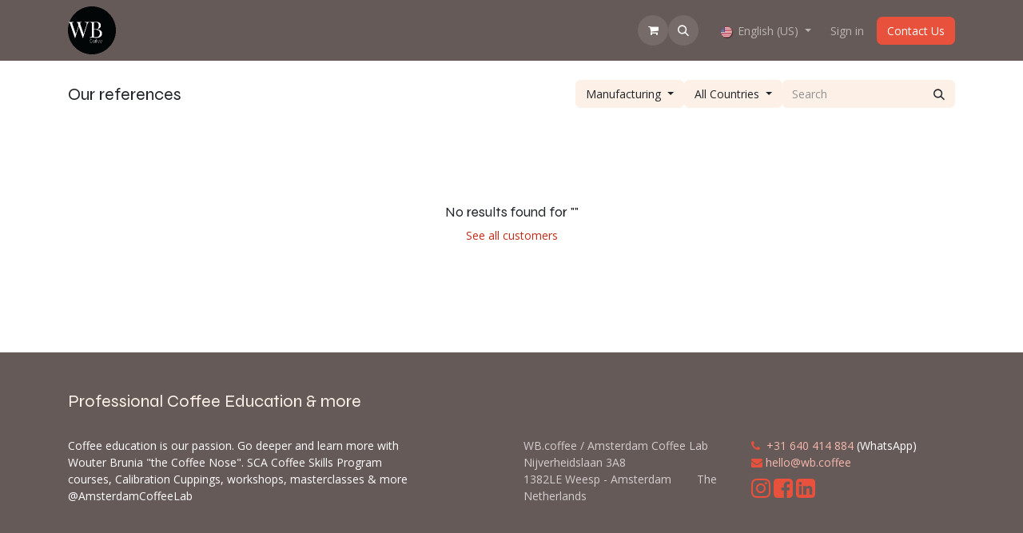

--- FILE ---
content_type: text/html; charset=utf-8
request_url: https://www.wb.coffee/customers/industry/manufacturing-3
body_size: 10571
content:
<!DOCTYPE html>
<html lang="en-US" data-website-id="1" data-main-object="ir.ui.view(2770,)" data-add2cart-redirect="2">
    <head>
        <meta charset="utf-8"/>
        <meta http-equiv="X-UA-Compatible" content="IE=edge"/>
        <meta name="viewport" content="width=device-width, initial-scale=1"/>
        <meta name="generator" content="Odoo"/>
            
        <meta property="og:type" content="website"/>
        <meta property="og:title" content="Our References | WB.coffee"/>
        <meta property="og:site_name" content="WB.coffee"/>
        <meta property="og:url" content="https://www.wb.coffee/customers/industry/manufacturing-3"/>
        <meta property="og:image" content="https://www.wb.coffee/web/image/website/1/social_default_image?unique=c2d6aa6"/>
            
        <meta name="twitter:card" content="summary_large_image"/>
        <meta name="twitter:title" content="Our References | WB.coffee"/>
        <meta name="twitter:image" content="https://www.wb.coffee/web/image/website/1/social_default_image/300x300?unique=c2d6aa6"/>
        
        <link rel="alternate" hreflang="nl" href="https://www.wb.coffee/nl/customers/industry/productie-3"/>
        <link rel="alternate" hreflang="en" href="https://www.wb.coffee/customers/industry/manufacturing-3"/>
        <link rel="alternate" hreflang="x-default" href="https://www.wb.coffee/customers/industry/manufacturing-3"/>
        <link rel="canonical" href="https://www.wb.coffee/customers/industry/manufacturing-3"/>
        
        <link rel="preconnect" href="https://fonts.gstatic.com/" crossorigin=""/>
        <title>Our References | WB.coffee</title>
        <link type="image/x-icon" rel="shortcut icon" href="/web/image/website/1/favicon?unique=c2d6aa6"/>
        <link rel="preload" href="/web/static/src/libs/fontawesome/fonts/fontawesome-webfont.woff2?v=4.7.0" as="font" crossorigin=""/>
        <link type="text/css" rel="stylesheet" href="/web/assets/1/d2e7805/web.assets_frontend.min.css"/>
            <script src="/website/static/src/js/content/cookie_watcher.js"></script>
            <script>
                watch3rdPartyScripts(["youtu.be", "youtube.com", "youtube-nocookie.com", "instagram.com", "instagr.am", "ig.me", "vimeo.com", "dailymotion.com", "dai.ly", "youku.com", "tudou.com", "facebook.com", "facebook.net", "fb.com", "fb.me", "fb.watch", "tiktok.com", "x.com", "twitter.com", "t.co", "googletagmanager.com", "google-analytics.com", "google.com", "google.ad", "google.ae", "google.com.af", "google.com.ag", "google.al", "google.am", "google.co.ao", "google.com.ar", "google.as", "google.at", "google.com.au", "google.az", "google.ba", "google.com.bd", "google.be", "google.bf", "google.bg", "google.com.bh", "google.bi", "google.bj", "google.com.bn", "google.com.bo", "google.com.br", "google.bs", "google.bt", "google.co.bw", "google.by", "google.com.bz", "google.ca", "google.cd", "google.cf", "google.cg", "google.ch", "google.ci", "google.co.ck", "google.cl", "google.cm", "google.cn", "google.com.co", "google.co.cr", "google.com.cu", "google.cv", "google.com.cy", "google.cz", "google.de", "google.dj", "google.dk", "google.dm", "google.com.do", "google.dz", "google.com.ec", "google.ee", "google.com.eg", "google.es", "google.com.et", "google.fi", "google.com.fj", "google.fm", "google.fr", "google.ga", "google.ge", "google.gg", "google.com.gh", "google.com.gi", "google.gl", "google.gm", "google.gr", "google.com.gt", "google.gy", "google.com.hk", "google.hn", "google.hr", "google.ht", "google.hu", "google.co.id", "google.ie", "google.co.il", "google.im", "google.co.in", "google.iq", "google.is", "google.it", "google.je", "google.com.jm", "google.jo", "google.co.jp", "google.co.ke", "google.com.kh", "google.ki", "google.kg", "google.co.kr", "google.com.kw", "google.kz", "google.la", "google.com.lb", "google.li", "google.lk", "google.co.ls", "google.lt", "google.lu", "google.lv", "google.com.ly", "google.co.ma", "google.md", "google.me", "google.mg", "google.mk", "google.ml", "google.com.mm", "google.mn", "google.com.mt", "google.mu", "google.mv", "google.mw", "google.com.mx", "google.com.my", "google.co.mz", "google.com.na", "google.com.ng", "google.com.ni", "google.ne", "google.nl", "google.no", "google.com.np", "google.nr", "google.nu", "google.co.nz", "google.com.om", "google.com.pa", "google.com.pe", "google.com.pg", "google.com.ph", "google.com.pk", "google.pl", "google.pn", "google.com.pr", "google.ps", "google.pt", "google.com.py", "google.com.qa", "google.ro", "google.ru", "google.rw", "google.com.sa", "google.com.sb", "google.sc", "google.se", "google.com.sg", "google.sh", "google.si", "google.sk", "google.com.sl", "google.sn", "google.so", "google.sm", "google.sr", "google.st", "google.com.sv", "google.td", "google.tg", "google.co.th", "google.com.tj", "google.tl", "google.tm", "google.tn", "google.to", "google.com.tr", "google.tt", "google.com.tw", "google.co.tz", "google.com.ua", "google.co.ug", "google.co.uk", "google.com.uy", "google.co.uz", "google.com.vc", "google.co.ve", "google.co.vi", "google.com.vn", "google.vu", "google.ws", "google.rs", "google.co.za", "google.co.zm", "google.co.zw", "google.cat"]);
            </script>
        <script id="web.layout.odooscript" type="text/javascript">
            var odoo = {
                csrf_token: "8c9f3148206d96c4d7005d0e33fc4fc821a87cf0o1800623306",
                debug: "",
            };
        </script>
        <script type="text/javascript">
            odoo.__session_info__ = {"is_admin": false, "is_system": false, "is_public": true, "is_internal_user": false, "is_website_user": true, "uid": null, "is_frontend": true, "profile_session": null, "profile_collectors": null, "profile_params": null, "show_effect": false, "currencies": {"1": {"symbol": "\u20ac", "position": "after", "digits": [69, 2]}}, "quick_login": true, "bundle_params": {"lang": "en_US", "website_id": 1}, "test_mode": false, "websocket_worker_version": "18.0-7", "translationURL": "/website/translations", "cache_hashes": {"translations": "154209fb63943506b6cbc00f0b33d11b342a4e4d"}, "recaptcha_public_key": "6Lc0GtAqAAAAAD_j2dAnOmW8EnPDeyfL1QAmVeDj", "geoip_country_code": "US", "geoip_phone_code": 1, "lang_url_code": "en"};
            if (!/(^|;\s)tz=/.test(document.cookie)) {
                const userTZ = Intl.DateTimeFormat().resolvedOptions().timeZone;
                document.cookie = `tz=${userTZ}; path=/`;
            }
        </script>
        <script type="text/javascript" defer="defer" src="/web/assets/1/422366b/web.assets_frontend_minimal.min.js" onerror="__odooAssetError=1"></script>
        <script type="text/javascript" defer="defer" data-src="/web/assets/1/ac14895/web.assets_frontend_lazy.min.js" onerror="__odooAssetError=1"></script>
        
                    <script>
                        
            
                if (!window.odoo) {
                    window.odoo = {};
                }
                odoo.__session_info__ = odoo.__session_info__ || {
                    websocket_worker_version: "18.0-7"
                }
                odoo.__session_info__ = Object.assign(odoo.__session_info__, {
                    livechatData: {
                        isAvailable: true,
                        serverUrl: "https://wbcoffee.odoo.com",
                        options: {"header_background_color": "#875A7B", "button_background_color": "#878787", "title_color": "#FFFFFF", "button_text_color": "#FFFFFF", "button_text": "Question?", "input_placeholder": "Can you help me choose a ...", "default_message": "Do you want help or advice?", "channel_name": "Chat support", "channel_id": 3, "default_username": "Visitor"},
                    },
                });
            
                    </script>
        
    </head>
    <body>



        <div id="wrapwrap" class="   ">
            <a class="o_skip_to_content btn btn-primary rounded-0 visually-hidden-focusable position-absolute start-0" href="#wrap">Skip to Content</a>
                <header id="top" data-anchor="true" data-name="Header" data-extra-items-toggle-aria-label="Extra items button" class="  " style=" ">
                    
    <nav data-name="Navbar" aria-label="Main" class="navbar navbar-expand-lg navbar-light o_colored_level o_cc d-none d-lg-block shadow-sm ">
        

            <div id="o_main_nav" class="o_main_nav container">
                
    <a data-name="Navbar Logo" href="/" class="navbar-brand logo me-4">
            
            <span role="img" aria-label="Logo of WB.coffee" title="WB.coffee"><img src="/web/image/website/1/logo/WB.coffee?unique=c2d6aa6" class="img img-fluid" width="95" height="40" alt="WB.coffee" loading="lazy"/></span>
        </a>
    
                
    <ul role="menu" id="top_menu" class="nav navbar-nav top_menu o_menu_loading ms-auto">
        
    
    <li role="presentation" class="nav-item">
        <a role="menuitem" href="/" class="nav-link ">
            <span>Home</span>
        </a>
    </li>
    <li role="presentation" class="nav-item">
        <a role="menuitem" href="/shop" class="nav-link ">
            <span>Shop</span>
        </a>
    </li>
    <li role="presentation" class="nav-item">
        <a role="menuitem" href="/shop/category/events-5621" class="nav-link ">
            <span>Events</span>
        </a>
    </li>
    <li role="presentation" class="nav-item">
        <a role="menuitem" href="/blog" class="nav-link ">
            <span>💡Tip from the CoffeeNose👃</span>
        </a>
    </li>
    <li role="presentation" class="nav-item dropdown ">
        <a data-bs-toggle="dropdown" href="#" role="menuitem" class="nav-link dropdown-toggle   ">
            <span>Amsterdam Coffee Lab</span>
        </a><ul role="menu" class="dropdown-menu ">
    <li role="presentation" class="">
        <a role="menuitem" href="/tips-from-the-coffeenose" class="dropdown-item ">
            <span>Tips from the CoffeeNose</span>
        </a>
    </li>
    <li role="presentation" class="">
        <a role="menuitem" href="/what-are-the-health-benefits-of-coffee-consumption" class="dropdown-item ">
            <span>What are the health benefits of coffee consumption?</span>
        </a>
    </li>
    <li role="presentation" class="">
        <a role="menuitem" href="/tasting-menu-amsterdam-coffee-lab" class="dropdown-item ">
            <span>Tasting Menu @ Amsterdam Coffee Lab</span>
        </a>
    </li>
    <li role="presentation" class="">
        <a role="menuitem" href="/what-coffee-to-choose" class="dropdown-item ">
            <span>What coffee to choose?</span>
        </a>
    </li>
    <li role="presentation" class="">
        <a role="menuitem" href="/what-filter-to-use" class="dropdown-item ">
            <span>What filter to use?</span>
        </a>
    </li>
    <li role="presentation" class="">
        <a role="menuitem" href="/aeropress" class="dropdown-item ">
            <span>Aeropress</span>
        </a>
    </li>
    <li role="presentation" class="">
        <a role="menuitem" href="/syphon" class="dropdown-item ">
            <span>Syphon</span>
        </a>
    </li>
    <li role="presentation" class="">
        <a role="menuitem" href="/hario-1" class="dropdown-item ">
            <span>Hario</span>
        </a>
    </li>
    <li role="presentation" class="">
        <a role="menuitem" href="/rhino-coffee-gear" class="dropdown-item ">
            <span>Rhino Coffee Gear</span>
        </a>
    </li>
    <li role="presentation" class="">
        <a role="menuitem" href="/urnex" class="dropdown-item ">
            <span>Urnex</span>
        </a>
    </li>
    <li role="presentation" class="">
        <a role="menuitem" href="/comandante" class="dropdown-item ">
            <span>Comandante</span>
        </a>
    </li>
    <li role="presentation" class="">
        <a role="menuitem" href="/moccamaster" class="dropdown-item ">
            <span>Moccamaster</span>
        </a>
    </li>
    <li role="presentation" class="">
        <a role="menuitem" href="/fellow" class="dropdown-item ">
            <span>Fellow</span>
        </a>
    </li>
    <li role="presentation" class="">
        <a role="menuitem" href="/why-amsterdam-coffee-lab" class="dropdown-item ">
            <span>Why Amsterdam Coffee Lab?</span>
        </a>
    </li>
    <li role="presentation" class="">
        <a role="menuitem" href="/trusted-by-professionals" class="dropdown-item ">
            <span>Trusted by Professionals</span>
        </a>
    </li>
    <li role="presentation" class="">
        <a role="menuitem" href="/coffee-at-the-office" class="dropdown-item ">
            <span>Coffee at the office</span>
        </a>
    </li>
    <li role="presentation" class="">
        <a role="menuitem" href="/visit-amsterdam" class="dropdown-item ">
            <span>Visit Amsterdam &amp; Weesp</span>
        </a>
    </li>
    <li role="presentation" class="">
        <a role="menuitem" href="/about-us-2" class="dropdown-item ">
            <span>About us</span>
        </a>
    </li>
        </ul>
    </li>
    <li role="presentation" class="nav-item dropdown ">
        <a data-bs-toggle="dropdown" href="#" role="menuitem" class="nav-link dropdown-toggle   ">
            <span>How does the webshop work?</span>
        </a><ul role="menu" class="dropdown-menu ">
    <li role="presentation" class="">
        <a role="menuitem" href="/help-i-got-an-error" class="dropdown-item ">
            <span>Help - I got an error!</span>
        </a>
    </li>
    <li role="presentation" class="">
        <a role="menuitem" href="/buy-fresh-coffee-tea-chocolate-in-weesp/amsterdam" class="dropdown-item ">
            <span>Buy fresh coffee tea chocolate in Weesp / Amsterdam</span>
        </a>
    </li>
    <li role="presentation" class="">
        <a role="menuitem" href="/how-does-the-order-process-work" class="dropdown-item ">
            <span>How does the order process work?</span>
        </a>
    </li>
    <li role="presentation" class="">
        <a role="menuitem" href="/is-wb-coffee-safe-to-order" class="dropdown-item ">
            <span>Is WB.coffee safe to order?</span>
        </a>
    </li>
    <li role="presentation" class="">
        <a role="menuitem" href="/how-do-i-pay" class="dropdown-item ">
            <span>How do I Pay?</span>
        </a>
    </li>
    <li role="presentation" class="">
        <a role="menuitem" href="/what-happens-after-i-ordered" class="dropdown-item ">
            <span>What happens after I ordered?</span>
        </a>
    </li>
    <li role="presentation" class="">
        <a role="menuitem" href="/best-price-guarantee" class="dropdown-item ">
            <span>Best price guarantee</span>
        </a>
    </li>
    <li role="presentation" class="">
        <a role="menuitem" href="/prices-stock" class="dropdown-item ">
            <span>Prices &amp; Stock</span>
        </a>
    </li>
    <li role="presentation" class="">
        <a role="menuitem" href="/shipping" class="dropdown-item ">
            <span>Shipping</span>
        </a>
    </li>
    <li role="presentation" class="">
        <a role="menuitem" href="/mondial-relay-shipping" class="dropdown-item ">
            <span>Mondial Relay Shipping</span>
        </a>
    </li>
    <li role="presentation" class="">
        <a role="menuitem" href="/bol-customer" class="dropdown-item ">
            <span>Bol customer</span>
        </a>
    </li>
    <li role="presentation" class="">
        <a role="menuitem" href="/lokaal-vers-cadeaukaart" class="dropdown-item ">
            <span>Lokaal Vers Cadeaukaart</span>
        </a>
    </li>
    <li role="presentation" class="">
        <a role="menuitem" href="/can-i-order-just-one-item-as-consumer" class="dropdown-item ">
            <span>Can I order just one item as consumer?</span>
        </a>
    </li>
    <li role="presentation" class="">
        <a role="menuitem" href="/returns-policy" class="dropdown-item ">
            <span>Returns policy</span>
        </a>
    </li>
    <li role="presentation" class="">
        <a role="menuitem" href="/guarantee" class="dropdown-item ">
            <span>Guarantee</span>
        </a>
    </li>
    <li role="presentation" class="">
        <a role="menuitem" href="/sustainability" class="dropdown-item ">
            <span>Sustainability</span>
        </a>
    </li>
    <li role="presentation" class="">
        <a role="menuitem" href="/terms-conditions-algemene-voorwaarden" class="dropdown-item ">
            <span>Terms &amp; Conditions – Algemene voorwaarden</span>
        </a>
    </li>
    <li role="presentation" class="">
        <a role="menuitem" href="/privacy-policy" class="dropdown-item ">
            <span>Privacy Policy</span>
        </a>
    </li>
        </ul>
    </li>
    <li role="presentation" class="nav-item">
        <a role="menuitem" href="/about-us-1" class="nav-link ">
            <span>About us</span>
        </a>
    </li>
                
    </ul>
                
                <ul class="navbar-nav align-items-center gap-2 flex-shrink-0 justify-content-end ps-3">
                    
        
            <li class=" divider d-none"></li> 
            <li class="o_wsale_my_cart  ">
                <a href="/shop/cart" aria-label="eCommerce cart" class="o_navlink_background btn position-relative rounded-circle p-1 text-center text-reset">
                    <div class="">
                        <i class="fa fa-shopping-cart fa-stack"></i>
                        <sup class="my_cart_quantity badge bg-primary position-absolute top-0 end-0 mt-n1 me-n1 rounded-pill d-none" data-order-id="">0</sup>
                    </div>
                </a>
            </li>
        
        
            <li class="o_wsale_my_wish d-none  o_wsale_my_wish_hide_empty">
                <a href="/shop/wishlist" class="o_navlink_background btn position-relative rounded-circle p-1 text-center text-reset">
                    <div class="">
                        <i class="fa fa-1x fa-heart fa-stack"></i>
                        <sup class="my_wish_quantity o_animate_blink badge bg-primary position-absolute top-0 end-0 mt-n1 me-n1 rounded-pill">0</sup>
                    </div>
                </a>
            </li>
        
                    
        <li class="">
                <div class="modal fade css_editable_mode_hidden" id="o_search_modal" aria-hidden="true" tabindex="-1">
                    <div class="modal-dialog modal-lg pt-5">
                        <div class="modal-content mt-5">
    <form method="get" class="o_searchbar_form s_searchbar_input " action="/website/search" data-snippet="s_searchbar_input">
            <div role="search" class="input-group input-group-lg">
        <input type="search" name="search" class="search-query form-control oe_search_box border border-end-0 p-3 border-0 bg-light" placeholder="Search..." data-search-type="all" data-limit="5" data-display-image="true" data-display-description="true" data-display-extra-link="true" data-display-detail="true" data-order-by="name asc"/>
        <button type="submit" aria-label="Search" title="Search" class="btn oe_search_button border border-start-0 px-4 bg-o-color-4">
            <i class="oi oi-search"></i>
        </button>
    </div>

            <input name="order" type="hidden" class="o_search_order_by" value="name asc"/>
            
    
        </form>
                        </div>
                    </div>
                </div>
                <a data-bs-target="#o_search_modal" data-bs-toggle="modal" role="button" title="Search" href="#" class="btn rounded-circle p-1 lh-1 o_navlink_background text-reset o_not_editable">
                    <i class="oi oi-search fa-stack lh-lg"></i>
                </a>
        </li>
                    
        <li class="">
                <div data-name="Text" class="s_text_block ">
                    <a href="tel:+1 555-555-5556" class="nav-link o_nav-link_secondary p-2" aria-describedby="popover559343">&nbsp;<br/></a>
                </div>
        </li>
                    
                    
        <li data-name="Language Selector" class="o_header_language_selector ">
        
            <div class="js_language_selector  dropdown d-print-none">
                <button type="button" data-bs-toggle="dropdown" aria-haspopup="true" aria-expanded="true" class="border-0 dropdown-toggle nav-link">
    <img class="o_lang_flag " src="/base/static/img/country_flags/us.png?height=25" alt="" loading="lazy"/>
                    <span class="">English (US)</span>
                </button>
                <div role="menu" class="dropdown-menu dropdown-menu-end">
                        <a class="dropdown-item js_change_lang " role="menuitem" href="/nl/customers/industry/productie-3" data-url_code="nl" title=" Nederlands">
    <img class="o_lang_flag " src="/base/static/img/country_flags/nl.png?height=25" alt="" loading="lazy"/>
                            <span class=""> Nederlands</span>
                        </a>
                        <a class="dropdown-item js_change_lang active" role="menuitem" href="/customers/industry/manufacturing-3" data-url_code="en" title="English (US)">
    <img class="o_lang_flag " src="/base/static/img/country_flags/us.png?height=25" alt="" loading="lazy"/>
                            <span class="">English (US)</span>
                        </a>
                </div>
            </div>
        
        </li>
                    
            <li class=" o_no_autohide_item">
                <a href="/web/login" class="o_nav_link_btn nav-link border px-3">Sign in</a>
            </li>
                    
                    
    <div class="oe_structure oe_structure_solo ">
      <section class="s_text_block oe_unremovable oe_unmovable" data-snippet="s_text_block" data-name="Text">
        <div class="container">
          <a href="/contactus" class="btn btn-primary btn_cta oe_unremovable btn_ca">Contact Us</a>
        </div>
      </section>
    </div>
                </ul>
            </div>
        
    </nav>
    <nav data-name="Navbar" aria-label="Mobile" class="navbar  navbar-light o_colored_level o_cc o_header_mobile d-block d-lg-none shadow-sm ">
        

        <div class="o_main_nav container flex-wrap justify-content-between">
            
    <a data-name="Navbar Logo" href="/" class="navbar-brand logo ">
            
            <span role="img" aria-label="Logo of WB.coffee" title="WB.coffee"><img src="/web/image/website/1/logo/WB.coffee?unique=c2d6aa6" class="img img-fluid" width="95" height="40" alt="WB.coffee" loading="lazy"/></span>
        </a>
    
            <ul class="o_header_mobile_buttons_wrap navbar-nav flex-row align-items-center gap-2 mb-0">
        
            <li class=" divider d-none"></li> 
            <li class="o_wsale_my_cart  ">
                <a href="/shop/cart" aria-label="eCommerce cart" class="o_navlink_background_hover btn position-relative rounded-circle border-0 p-1 text-reset">
                    <div class="">
                        <i class="fa fa-shopping-cart fa-stack"></i>
                        <sup class="my_cart_quantity badge bg-primary position-absolute top-0 end-0 mt-n1 me-n1 rounded-pill d-none" data-order-id="">0</sup>
                    </div>
                </a>
            </li>
        
        
            <li class="o_wsale_my_wish d-none  o_wsale_my_wish_hide_empty">
                <a href="/shop/wishlist" class="o_navlink_background_hover btn position-relative rounded-circle border-0 p-1 text-reset">
                    <div class="">
                        <i class="fa fa-1x fa-heart fa-stack"></i>
                        <sup class="my_wish_quantity o_animate_blink badge bg-primary position-absolute top-0 end-0 mt-n1 me-n1">0</sup>
                    </div>
                </a>
            </li>
        
                <li class="o_not_editable">
                    <button class="nav-link btn me-auto p-2" type="button" data-bs-toggle="offcanvas" data-bs-target="#top_menu_collapse_mobile" aria-controls="top_menu_collapse_mobile" aria-expanded="false" aria-label="Toggle navigation">
                        <span class="navbar-toggler-icon"></span>
                    </button>
                </li>
            </ul>
            <div id="top_menu_collapse_mobile" class="offcanvas offcanvas-end o_navbar_mobile">
                <div class="offcanvas-header justify-content-end o_not_editable">
                    <button type="button" class="nav-link btn-close" data-bs-dismiss="offcanvas" aria-label="Close"></button>
                </div>
                <div class="offcanvas-body d-flex flex-column justify-content-between h-100 w-100">
                    <ul class="navbar-nav">
                        
                        
        <li class="">
    <form method="get" class="o_searchbar_form s_searchbar_input " action="/website/search" data-snippet="s_searchbar_input">
            <div role="search" class="input-group mb-3">
        <input type="search" name="search" class="search-query form-control oe_search_box rounded-start-pill text-bg-light ps-3 border-0 bg-light" placeholder="Search..." data-search-type="all" data-limit="0" data-display-image="true" data-display-description="true" data-display-extra-link="true" data-display-detail="true" data-order-by="name asc"/>
        <button type="submit" aria-label="Search" title="Search" class="btn oe_search_button rounded-end-pill bg-o-color-3 pe-3">
            <i class="oi oi-search"></i>
        </button>
    </div>

            <input name="order" type="hidden" class="o_search_order_by" value="name asc"/>
            
    
        </form>
        </li>
                        
    <ul role="menu" class="nav navbar-nav top_menu  ">
        

                            
    <li role="presentation" class="nav-item">
        <a role="menuitem" href="/" class="nav-link ">
            <span>Home</span>
        </a>
    </li>
    <li role="presentation" class="nav-item">
        <a role="menuitem" href="/shop" class="nav-link ">
            <span>Shop</span>
        </a>
    </li>
    <li role="presentation" class="nav-item">
        <a role="menuitem" href="/shop/category/events-5621" class="nav-link ">
            <span>Events</span>
        </a>
    </li>
    <li role="presentation" class="nav-item">
        <a role="menuitem" href="/blog" class="nav-link ">
            <span>💡Tip from the CoffeeNose👃</span>
        </a>
    </li>
    <li role="presentation" class="nav-item dropdown ">
        <a data-bs-toggle="dropdown" href="#" role="menuitem" class="nav-link dropdown-toggle   d-flex justify-content-between align-items-center">
            <span>Amsterdam Coffee Lab</span>
        </a><ul role="menu" class="dropdown-menu position-relative rounded-0 o_dropdown_without_offset">
    <li role="presentation" class="">
        <a role="menuitem" href="/tips-from-the-coffeenose" class="dropdown-item ">
            <span>Tips from the CoffeeNose</span>
        </a>
    </li>
    <li role="presentation" class="">
        <a role="menuitem" href="/what-are-the-health-benefits-of-coffee-consumption" class="dropdown-item ">
            <span>What are the health benefits of coffee consumption?</span>
        </a>
    </li>
    <li role="presentation" class="">
        <a role="menuitem" href="/tasting-menu-amsterdam-coffee-lab" class="dropdown-item ">
            <span>Tasting Menu @ Amsterdam Coffee Lab</span>
        </a>
    </li>
    <li role="presentation" class="">
        <a role="menuitem" href="/what-coffee-to-choose" class="dropdown-item ">
            <span>What coffee to choose?</span>
        </a>
    </li>
    <li role="presentation" class="">
        <a role="menuitem" href="/what-filter-to-use" class="dropdown-item ">
            <span>What filter to use?</span>
        </a>
    </li>
    <li role="presentation" class="">
        <a role="menuitem" href="/aeropress" class="dropdown-item ">
            <span>Aeropress</span>
        </a>
    </li>
    <li role="presentation" class="">
        <a role="menuitem" href="/syphon" class="dropdown-item ">
            <span>Syphon</span>
        </a>
    </li>
    <li role="presentation" class="">
        <a role="menuitem" href="/hario-1" class="dropdown-item ">
            <span>Hario</span>
        </a>
    </li>
    <li role="presentation" class="">
        <a role="menuitem" href="/rhino-coffee-gear" class="dropdown-item ">
            <span>Rhino Coffee Gear</span>
        </a>
    </li>
    <li role="presentation" class="">
        <a role="menuitem" href="/urnex" class="dropdown-item ">
            <span>Urnex</span>
        </a>
    </li>
    <li role="presentation" class="">
        <a role="menuitem" href="/comandante" class="dropdown-item ">
            <span>Comandante</span>
        </a>
    </li>
    <li role="presentation" class="">
        <a role="menuitem" href="/moccamaster" class="dropdown-item ">
            <span>Moccamaster</span>
        </a>
    </li>
    <li role="presentation" class="">
        <a role="menuitem" href="/fellow" class="dropdown-item ">
            <span>Fellow</span>
        </a>
    </li>
    <li role="presentation" class="">
        <a role="menuitem" href="/why-amsterdam-coffee-lab" class="dropdown-item ">
            <span>Why Amsterdam Coffee Lab?</span>
        </a>
    </li>
    <li role="presentation" class="">
        <a role="menuitem" href="/trusted-by-professionals" class="dropdown-item ">
            <span>Trusted by Professionals</span>
        </a>
    </li>
    <li role="presentation" class="">
        <a role="menuitem" href="/coffee-at-the-office" class="dropdown-item ">
            <span>Coffee at the office</span>
        </a>
    </li>
    <li role="presentation" class="">
        <a role="menuitem" href="/visit-amsterdam" class="dropdown-item ">
            <span>Visit Amsterdam &amp; Weesp</span>
        </a>
    </li>
    <li role="presentation" class="">
        <a role="menuitem" href="/about-us-2" class="dropdown-item ">
            <span>About us</span>
        </a>
    </li>
        </ul>
    </li>
    <li role="presentation" class="nav-item dropdown ">
        <a data-bs-toggle="dropdown" href="#" role="menuitem" class="nav-link dropdown-toggle   d-flex justify-content-between align-items-center">
            <span>How does the webshop work?</span>
        </a><ul role="menu" class="dropdown-menu position-relative rounded-0 o_dropdown_without_offset">
    <li role="presentation" class="">
        <a role="menuitem" href="/help-i-got-an-error" class="dropdown-item ">
            <span>Help - I got an error!</span>
        </a>
    </li>
    <li role="presentation" class="">
        <a role="menuitem" href="/buy-fresh-coffee-tea-chocolate-in-weesp/amsterdam" class="dropdown-item ">
            <span>Buy fresh coffee tea chocolate in Weesp / Amsterdam</span>
        </a>
    </li>
    <li role="presentation" class="">
        <a role="menuitem" href="/how-does-the-order-process-work" class="dropdown-item ">
            <span>How does the order process work?</span>
        </a>
    </li>
    <li role="presentation" class="">
        <a role="menuitem" href="/is-wb-coffee-safe-to-order" class="dropdown-item ">
            <span>Is WB.coffee safe to order?</span>
        </a>
    </li>
    <li role="presentation" class="">
        <a role="menuitem" href="/how-do-i-pay" class="dropdown-item ">
            <span>How do I Pay?</span>
        </a>
    </li>
    <li role="presentation" class="">
        <a role="menuitem" href="/what-happens-after-i-ordered" class="dropdown-item ">
            <span>What happens after I ordered?</span>
        </a>
    </li>
    <li role="presentation" class="">
        <a role="menuitem" href="/best-price-guarantee" class="dropdown-item ">
            <span>Best price guarantee</span>
        </a>
    </li>
    <li role="presentation" class="">
        <a role="menuitem" href="/prices-stock" class="dropdown-item ">
            <span>Prices &amp; Stock</span>
        </a>
    </li>
    <li role="presentation" class="">
        <a role="menuitem" href="/shipping" class="dropdown-item ">
            <span>Shipping</span>
        </a>
    </li>
    <li role="presentation" class="">
        <a role="menuitem" href="/mondial-relay-shipping" class="dropdown-item ">
            <span>Mondial Relay Shipping</span>
        </a>
    </li>
    <li role="presentation" class="">
        <a role="menuitem" href="/bol-customer" class="dropdown-item ">
            <span>Bol customer</span>
        </a>
    </li>
    <li role="presentation" class="">
        <a role="menuitem" href="/lokaal-vers-cadeaukaart" class="dropdown-item ">
            <span>Lokaal Vers Cadeaukaart</span>
        </a>
    </li>
    <li role="presentation" class="">
        <a role="menuitem" href="/can-i-order-just-one-item-as-consumer" class="dropdown-item ">
            <span>Can I order just one item as consumer?</span>
        </a>
    </li>
    <li role="presentation" class="">
        <a role="menuitem" href="/returns-policy" class="dropdown-item ">
            <span>Returns policy</span>
        </a>
    </li>
    <li role="presentation" class="">
        <a role="menuitem" href="/guarantee" class="dropdown-item ">
            <span>Guarantee</span>
        </a>
    </li>
    <li role="presentation" class="">
        <a role="menuitem" href="/sustainability" class="dropdown-item ">
            <span>Sustainability</span>
        </a>
    </li>
    <li role="presentation" class="">
        <a role="menuitem" href="/terms-conditions-algemene-voorwaarden" class="dropdown-item ">
            <span>Terms &amp; Conditions – Algemene voorwaarden</span>
        </a>
    </li>
    <li role="presentation" class="">
        <a role="menuitem" href="/privacy-policy" class="dropdown-item ">
            <span>Privacy Policy</span>
        </a>
    </li>
        </ul>
    </li>
    <li role="presentation" class="nav-item">
        <a role="menuitem" href="/about-us-1" class="nav-link ">
            <span>About us</span>
        </a>
    </li>
                        
    </ul>
                        
        <li class="">
                <div data-name="Text" class="s_text_block mt-2 border-top pt-2 o_border_contrast">
                    <a href="tel:+1 555-555-5556" class="nav-link o_nav-link_secondary p-2" aria-describedby="popover559343">&nbsp;<br/></a>
                </div>
        </li>
                        
                    </ul>
                    <ul class="navbar-nav gap-2 mt-3 w-100">
                        
        <li data-name="Language Selector" class="o_header_language_selector ">
        
            <div class="js_language_selector dropup dropdown d-print-none">
                <button type="button" data-bs-toggle="dropdown" aria-haspopup="true" aria-expanded="true" class="border-0 dropdown-toggle nav-link d-flex align-items-center w-100">
    <img class="o_lang_flag me-2" src="/base/static/img/country_flags/us.png?height=25" alt="" loading="lazy"/>
                    <span class="me-auto small">English (US)</span>
                </button>
                <div role="menu" class="dropdown-menu w-100">
                        <a class="dropdown-item js_change_lang " role="menuitem" href="/nl/customers/industry/productie-3" data-url_code="nl" title=" Nederlands">
    <img class="o_lang_flag me-2" src="/base/static/img/country_flags/nl.png?height=25" alt="" loading="lazy"/>
                            <span class="me-auto small"> Nederlands</span>
                        </a>
                        <a class="dropdown-item js_change_lang active" role="menuitem" href="/customers/industry/manufacturing-3" data-url_code="en" title="English (US)">
    <img class="o_lang_flag me-2" src="/base/static/img/country_flags/us.png?height=25" alt="" loading="lazy"/>
                            <span class="me-auto small">English (US)</span>
                        </a>
                </div>
            </div>
        
        </li>
                        
            <li class=" o_no_autohide_item">
                <a href="/web/login" class="nav-link o_nav_link_btn w-100 border text-center">Sign in</a>
            </li>
                        
                        
    <div class="oe_structure oe_structure_solo ">
      <section class="s_text_block oe_unremovable oe_unmovable" data-snippet="s_text_block" data-name="Text">
        <div class="container">
          <a href="/contactus" class="btn btn-primary btn_cta oe_unremovable btn_ca w-100">Contact Us</a>
        </div>
      </section>
    </div>
                    </ul>
                </div>
            </div>
        </div>
    
    </nav>
    
        </header>
                <main>
                    
        <div id="wrap">
            <div class="container my-4">
                <div class="o_wcrm_filters_top d-flex d-print-none align-items-center justify-content-end flex-wrap gap-2 w-100">
                    <h4 class="my-0 me-auto pe-sm-4">Our references</h4>
        <div class="dropdown d-none d-lg-block">
            <a role="button" href="#" data-bs-toggle="dropdown" aria-expanded="true" aria-label="Open industries dropdown" class="dropdown-toggle btn btn-light">
                    <label class="cursor-pointer">Manufacturing</label>
            </a>
            <div class="dropdown-menu">
                        <a class="dropdown-item" href="/customers/">All Industries</a>
                        <a class="dropdown-item" href="/customers/industry/manufacturing-3/">Manufacturing</a>
            </div>
        </div>
        <div class="dropdown d-none d-lg-block">
            <a role="button" href="#" data-bs-toggle="dropdown" aria-expanded="true" aria-label="Open countries dropdown" class="dropdown-toggle btn btn-light">
                    <label class="cursor-pointer">
                        All Countries
                    </label>
            </a>
            <div class="dropdown-menu">
                        <a class="dropdown-item" href="/customers/industry/manufacturing-3/">All Countries</a>
            </div>
        </div>
                    <div class="o_wcrm_search d-flex w-100 w-lg-auto">
                        <form action="" method="get" class="flex-grow-1">
                            <div class="input-group" role="search">
                                <input type="text" name="search" class="search-query form-control border-0 bg-light" placeholder="Search" value=""/>
                                <button type="submit" aria-label="Search" title="Search" class="oe_search_button btn btn-light">
                                    <i class="oi oi-search"></i>
                                </button>
                            </div>
                        </form>
                        <button class="btn btn-light position-relative ms-2 d-lg-none" data-bs-toggle="offcanvas" data-bs-target="#o_wc_offcanvas">
                            <i class="fa fa-sliders"></i>
                        </button>
                    </div>
                </div>
                
                <div id="o_wc_offcanvas" class="o_website_offcanvas offcanvas offcanvas-end d-lg-none p-0 overflow-visible">
                    <div class="offcanvas-header">
                        <h5 class="offcanvas-title">Filters</h5>
                        <button type="button" class="btn-close" data-bs-dismiss="offcanvas" aria-label="Close"></button>
                    </div>
                    <div class="offcanvas-body p-0">
                        <div class="accordion accordion-flush">
                            <div class="accordion-item">
                                <h2 class="accordion-header">
                                    <button class="accordion-button border-top collapsed" type="button" data-bs-toggle="collapse" data-bs-target=".o_wc_offcanvas_industry" aria-expanded="false" aria-controls="wc_offcanvas_industry">
                                        Filter by Industry
                                    </button>
                                </h2>
                                <div class="o_wc_offcanvas_industry accordion-collapse collapse">
                                    <div class="accordion-body pt-0">
                                        <ul class="list-group list-group-flush">
                                                    <li class="list-group-item d-flex justify-content-between align-items-center ps-0 pb-0 border-0">
                                                        <a class="text-reset" aria-label="See industries filters" href="/customers/">
                                                            <div class="form-check">
                                                                <input class="form-check-input pe-none" type="radio" name="All Industries"/>
                                                                <label class="form-check-label" for="All Industries">All Industries</label>
                                                            </div>
                                                        </a>
                                                    </li>
                                                    <li class="list-group-item d-flex justify-content-between align-items-center ps-0 pb-0 border-0">
                                                        <a class="text-reset" aria-label="See industries filters" href="/customers/industry/manufacturing-3/">
                                                            <div class="form-check">
                                                                <input class="form-check-input pe-none" type="radio" name="Manufacturing" checked="True"/>
                                                                <label class="form-check-label" for="Manufacturing">Manufacturing</label>
                                                            </div>
                                                        </a>
                                                    </li>
                                        </ul>
                                    </div>
                                </div>
                            </div>
                            <div class="accordion-item">
                                <h2 class="accordion-header">
                                    <button class="accordion-button border-top collapsed" type="button" data-bs-toggle="collapse" data-bs-target=".o_wc_offcanvas_country" aria-expanded="false" aria-controls="offcanvas_country">
                                        Filter by Country
                                    </button>
                                </h2>
                                <div class="o_wc_offcanvas_country accordion-collapse collapse">
                                    <div class="accordion-body pt-0">
                                        <ul class="list-group list-group-flush ">
                                                    <li class="list-group-item d-flex justify-content-between align-items-center ps-0 pb-0 border-0">
                                                        <a class="text-reset" aria-label="See countries filters" href="/customers/industry/manufacturing-3/">
                                                            <div class="form-check">
                                                                <input class="form-check-input pe-none" type="radio" name="{country_dict[&#39;country_id&#39;][1]}" checked="True"/>
                                                                <label class="form-check-label" for="{country_dict[&#39;country_id&#39;][1]}">All Countries</label>
                                                            </div>
                                                        </a>
                                                    </li>
                                        </ul>
                                    </div>
                                </div>
                            </div>
                        </div>
                    </div>
                </div>
                <div class="row mt-4">
                    <div class="my-5 py-5 text-center">
                        <h5>No results found for "<span></span>"</h5>
                        <a href="/customers">See all customers</a>
                    </div>
                </div>
                <div class="navbar">
                </div>
            </div>
        </div>
    
        <div id="o_shared_blocks" class="oe_unremovable"></div>
                </main>
                <footer id="bottom" data-anchor="true" data-name="Footer" class="o_footer o_colored_level o_cc ">
                    <div id="footer" class="oe_structure oe_structure_solo">
      <section class="s_title pt48 pb24" data-vcss="001" data-snippet="s_title" data-name="Title">
        <div class="container s_allow_columns">
          <h4>Professional Coffee Education &amp; more<br/></h4>
        </div>
      </section>
      <section class="s_text_block pb32" data-snippet="s_text_block" data-name="Text" data-bs-original-title="" title="" aria-describedby="tooltip800497">
        <div class="container">
          <div class="row">
            <div class="col-lg-5 o_colored_level">
              <p>Coffee education is our passion. Go deeper and learn more with Wouter Brunia "the Coffee Nose". SCA Coffee Skills Program courses, Calibration Cuppings, workshops, masterclasses &amp; more @AmsterdamCoffeeLab</p></div><div class="o_colored_level col-lg-3 offset-lg-1 pb0 pt0">
              <p class="text-muted"><span style="font-weight: normal;">WB.coffee&nbsp;/ Amsterdam Coffee Lab</span><br/>Nijverheidslaan 3A8&nbsp;<br/>1382LE Weesp - Amsterdam&nbsp; &nbsp; &nbsp; &nbsp; The Netherlands</p>
              <p class="text-muted">
                <br/>
              </p>
            </div>
            
            <div class="o_colored_level col-lg-3" data-bs-original-title="" title="" aria-describedby="tooltip255918">
              <ul class="list-unstyled mb-2">
                <li data-bs-original-title="" title="" aria-describedby="tooltip210523"><span class="fa fa-phone text-o-color-1" data-bs-original-title="" title="" aria-describedby="tooltip642118" contenteditable="false">​</span>&nbsp; ​​
                  <span class="o_force_ltr"><a title="" data-bs-original-title="" href="tel:+31640414884">+31 640 414 884</a>&nbsp;(WhatsApp)</span></li>
                <li data-bs-original-title="" title="" aria-describedby="tooltip965810"><span class="fa fa-envelope text-o-color-1" data-bs-original-title="" title="" aria-describedby="tooltip438977" contenteditable="false">​</span>&nbsp;​
                  <a href="mailto:hello@wb.coffee" data-bs-original-title="" title="" target="_blank">hello@wb.coffee</a></li>
              </ul>
              <p><span class="fa fa-instagram fa-2x text-o-color-1" data-bs-original-title="" title="" aria-describedby="tooltip292944" contenteditable="false">​</span>&nbsp;<span class="fa fa-facebook-square fa-2x text-o-color-1" data-bs-original-title="" title="" aria-describedby="tooltip123355" contenteditable="false">​</span>&nbsp;<span class="fa fa-linkedin-square fa-2x text-o-color-1" data-bs-original-title="" title="" aria-describedby="tooltip793823" contenteditable="false">​</span></p>
              <div class="s_share text-start no_icon_color" data-snippet="s_share" data-name="Social Media">
                <h5 class="s_share_title d-none">Follow us</h5>
                <a href="/website/social/twitter" class="s_share_twitter" target="_blank">
                </a>
                <a href="/website/social/instagram" class="s_share_instagram" target="_blank">
                </a>
                <a href="/website/social/linkedin" class="s_share_linkedin" target="_blank">
                </a>
              </div>
            </div>
          </div>
        </div>
      </section>
    </div>
  <div class="o_footer_copyright o_colored_level o_cc" data-name="Copyright">
                        <div class="container py-3">
                            <div class="row">
                                <div class="col-sm text-center text-sm-start text-muted">
                                    <span class="o_footer_copyright_name mr-2">Copyright ©WB.coffee</span>
  </div>
                                <div class="col-sm text-center text-sm-end o_not_editable">
        <div class="o_brand_promotion">
        Powered by 
            <a target="_blank" class="badge text-bg-light" href="http://www.odoo.com?utm_source=db&amp;utm_medium=website">
                <img alt="Odoo" src="/web/static/img/odoo_logo_tiny.png" width="62" height="20" style="width: auto; height: 1em; vertical-align: baseline;" loading="lazy"/>
            </a>
        - 
                    The #1 <a target="_blank" href="http://www.odoo.com/app/ecommerce?utm_source=db&amp;utm_medium=website">Open Source eCommerce</a>
                
        </div>
                                </div>
                            </div>
                        </div>
                    </div>
                </footer>
        <div id="website_cookies_bar" class="s_popup o_snippet_invisible o_no_save d-none" data-name="Cookies Bar" data-vcss="001" data-invisible="1">
            <div class="modal s_popup_bottom s_popup_no_backdrop o_cookies_discrete modal_shown" data-show-after="500" data-display="afterDelay" data-consents-duration="999" data-bs-focus="false" data-bs-backdrop="false" data-bs-keyboard="false" tabindex="-1" style="display: none;" aria-hidden="true">
                <div class="modal-dialog d-flex s_popup_size_full">
                    <div class="modal-content oe_structure">
                        
                        <section class="o_colored_level o_cc o_cc1">
                            <div class="container">
                                <div class="row">
                                    <div class="col-lg-8 pt16">
                                        <p>
                                            <span class="pe-1">We use cookies to provide you a better user experience on this website.</span>
                                            <a href="/cookie-policy" class="o_cookies_bar_text_policy btn btn-link btn-sm px-0">Cookie Policy</a>
                                        </p>
                                    </div>
                                    <div class="col-lg-4 text-end pt16 pb16 o_colored_level">
                                        <a href="#" id="cookies-consent-essential" role="button" class="js_close_popup btn btn-outline-primary rounded-circle btn-sm px-2">Only essentials</a>
                                        <a href="#" id="cookies-consent-all" role="button" class="js_close_popup btn btn-outline-primary rounded-circle btn-sm">I agree</a>
                                    </div>
                                </div>
                            </div>
                        </section>
                    </div>
                </div>
            </div>
        </div>
            </div>
            <script id="tracking_code" async="async" src="about:blank" data-need-cookies-approval="true" data-nocookie-src="https://www.googletagmanager.com/gtag/js?id=G-DB59DCPCK0"></script>
            <script id="tracking_code_config">
                window.dataLayer = window.dataLayer || [];
                function gtag(){dataLayer.push(arguments);}
                gtag('consent', 'default', {
                    'ad_storage': 'denied',
                    'ad_user_data': 'denied',
                    'ad_personalization': 'denied',
                    'analytics_storage': 'denied',
                });
                gtag('js', new Date());
                gtag('config', 'G-DB59DCPCK0');
                function allConsentsGranted() {
                    gtag('consent', 'update', {
                        'ad_storage': 'granted',
                        'ad_user_data': 'granted',
                        'ad_personalization': 'granted',
                        'analytics_storage': 'granted',
                    });
                }
                    document.addEventListener(
                        "optionalCookiesAccepted",
                        allConsentsGranted,
                        {once: true}
                    );
            </script>
        
        </body>
</html>